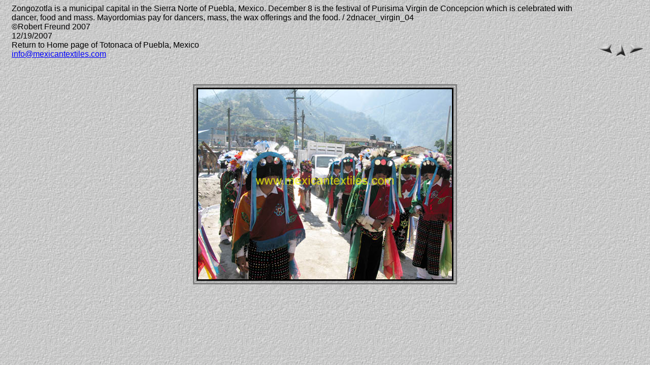

--- FILE ---
content_type: text/html
request_url: http://www.mexicantextiles.com/grouppages/groups/totonaca_zongozotla/zongozotla_fiesta/pages/2dnacer_virgin_04.htm
body_size: 877
content:
<HTML>
	<HEAD>
		<TITLE>2dnacer_virgin_04</TITLE>
		<META name="generator" content="Adobe Photoshop(R) 7.0 Web Photo Gallery">
		<META http-equiv="Content-Type" content="text/html; charset=iso-8859-1">
	</HEAD>
<BODY background="../images/background.jpg" bgcolor="#FFFFFF"  text="#000000"  link="#0000FF"  vlink="#800080"  alink="#FF0000" >

<TABLE border=0 cellspacing=0 cellpadding=0 WIDTH=100%>
<TR valign=bottom>
	<TD width=15></TD>
	<TD align=left valign=middle><FONT size="3"  face="Arial" >Zongozotla is a municipal capital in the Sierra Norte of Puebla, Mexico. December 8 is the festival of Purisima Virgin de Concepcion which is celebrated with dancer, food and mass. Mayordomias pay for dancers, mass, the wax offerings and the food.  / 2dnacer_virgin_04
																			<BR>&#169;Robert Freund 2007
																			<BR>12/19/2007
																			<BR>Return to Home page of Totonaca of Puebla, Mexico
																			<BR><A href="mailto:info@mexicantextiles.com">info@mexicantextiles.com</A> 
																			
								 </FONT>
	</TD>
	<TD align=right valign=bottom NOWRAP>
	<TABLE>
	<TR>
		<TD><A href="2dnacer_virgin_02.htm" ><IMG src="../images/previous.gif" vspace=2 hspace=1 border=0 alt="Previous"></A></TD>
		<TD valign=middle><A href="../index.htm" ><IMG src="../images/home.gif" vspace=2 hspace=1 border="0" alt="Home"></A></TD>
		<TD><A href="2dnacer_virgin_05.htm" ><IMG src="../images/next.gif" vspace=2 hspace=1 border=0 alt="Next"></A></TD>
	</TR>
	</TABLE>
	</TD>
</TR>
</TABLE>

<P>&nbsp;</P>

<CENTER>

<TABLE border=3 bordercolor=#808080 bordercolorlight=#C0C0C0 bordercolordark=#404040>
<TR>
	<TD align=center valign=middle>
	<IMG src="../images/2dnacer_virgin_04.jpg"  align=bottom border="3" alt="2dnacer_virgin_04">
</TD>
</TR>
</TABLE>
</CENTER>
<P><CENTER><FONT size="3"  face="Arial" ></FONT></CENTER></P>
<P><CENTER><FONT size="3"  face="Arial" ></FONT></CENTER></P>
<P><CENTER><FONT size="3"  face="Arial" ></FONT></CENTER></P>
<P><CENTER><FONT size="3"  face="Arial" ></FONT></CENTER></P>
<P><CENTER><FONT size="3"  face="Arial" ></FONT></CENTER></P>

</BODY>

</HTML>
